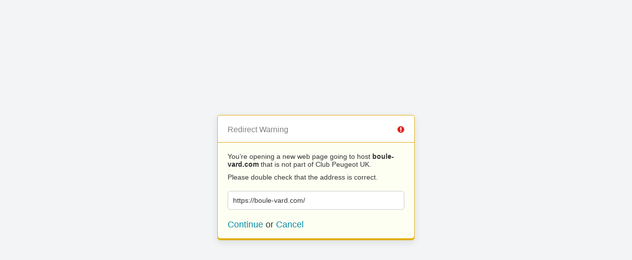

--- FILE ---
content_type: text/html; charset=UTF-8
request_url: https://www.clubpeugeotuk.org/?URL=https://boule-vard.com/
body_size: 323
content:
<!doctype html>
<html>
	<head>
		<title>Redirect | ExpressionEngine</title>
		<meta http-equiv="content-type" content="text/html; charset=utf-8" lang="en-us" dir="ltr">
		<meta content="width=device-width, initial-scale=1.0, maximum-scale=1.0, user-scalable=no"  name="viewport">
		<meta name="referrer" content="no-referrer">
		<link rel="stylesheet" href="https://www.clubpeugeotuk.org/themes/ee/cp/css/out.min.css?v=1600172489" type="text/css" media="screen" />
	</head>
	<body>
		<section class="flex-wrap">
			<section class="wrap">

				
<div class="box warn">
	<h1>Redirect Warning <span class="icon-issue"></span></h1>
	<div class="updater-msg">
		<p>You’re opening a new web page going to host <b>boule-vard.com</b> that is not part of Club Peugeot UK.</p>
		<p>Please double check that the address is correct.</p>
		<div class="alert-notice">
			<p>https://boule-vard.com/</p>
		</div>
		<p class="msg-choices"><a rel="nofollow noreferrer" href="https://boule-vard.com/">Continue</a> or <a href="https://www.clubpeugeotuk.org/">Cancel</a></p>
	</div>
</div>

							</section>
		</section>
	</body>
</html>
